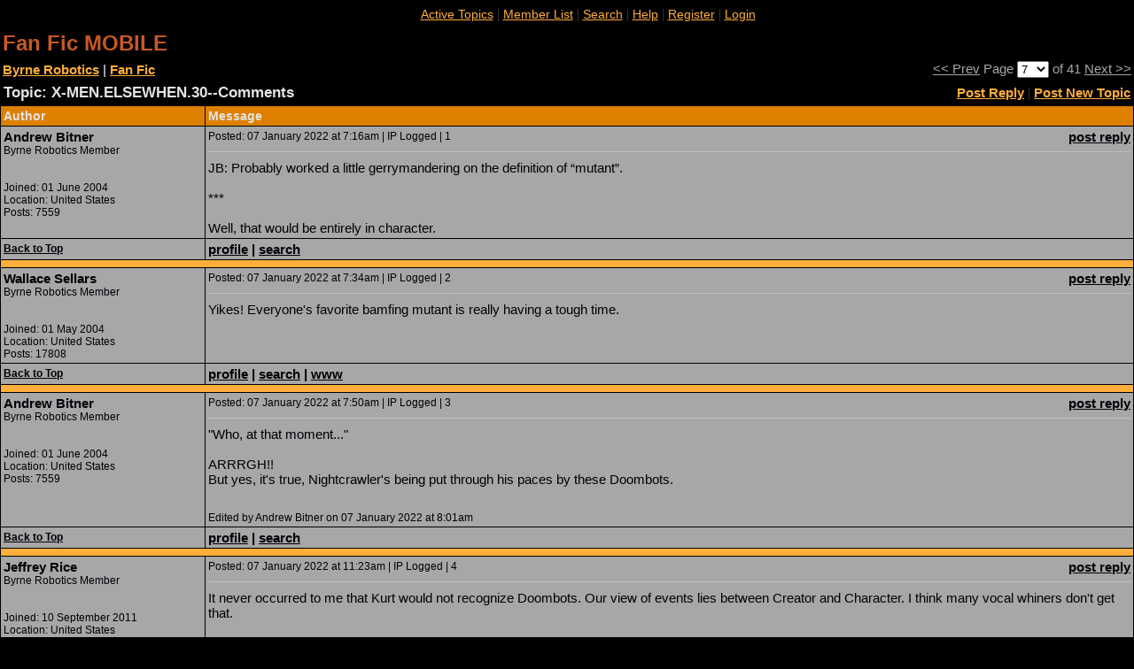

--- FILE ---
content_type: text/html
request_url: https://m.byrnerobotics.com/forum/forum_posts.asp?TID=57917&PN=1&TPN=7
body_size: 39471
content:
<html>
<head>
<title>Byrne Robotics: X-MEN.ELSEWHEN.30--Comments</title>
<meta name="copyright" content="Copyright (C) 2001-2004 Bruce Corkhill" />

<!-- Web Wiz Forums ver. 7.7a is written and produced by Bruce Corkhill �2001-2004
     	If you want your own FREE Forum then goto http://www.webwizforums.com -->

<script language="JavaScript">
function CheckForm() {
	var errorMsg = '';
	//For Gecko Madis API (RTE)
	if (document.frmAddMessage.message.value.indexOf('<br>') > -1 && document.frmAddMessage.message.value.length == 8) document.frmAddMessage.message.value = '';


	//Check for message
	if (document.frmAddMessage.message.value==''){
		errorMsg += '\n\tMessage \t\t- Enter a Message to post';
	}

	//If there is aproblem with the form then display an error
	if (errorMsg != ''){
		msg = '_______________________________________________________________\n\n';
		msg += 'The form has not been submitted because there are problem(s) with the form.\n';
		msg += 'Please correct the problem(s) and re-submit the form.\n';
		msg += '_______________________________________________________________\n\n';
		msg += 'The following field(s) need to be corrected: -\n';

		errorMsg += alert(msg + errorMsg + '\n\n');
		return false;
	}

	//Reset the submition action
	document.frmAddMessage.action = 'post_message.asp?PN=1'
	document.frmAddMessage.target = '_self';
	document.frmAddMessage.Submit.disabled=true;
	return true;
}
</script>
    <script type="text/javascript"
     src="http://ajax.googleapis.com/ajax/libs/jquery/1.4.2/jquery.min.js"></script>
    <script type="text/javascript">
        $(document).ready(function() {
            $(".inviso").click(function() {
                $(this).toggleClass("invisoReveal");
                $(this).toggleClass("inviso");
            });
        });
    </script>
    <style type="text/css">
        .inviso { background-color: #ACACAC; color: #ACACAC; font-size: 11px; font-weight: bold; }
        .invisoReveal { background-color: #ACACAC; color: Black; font-size: 11px; font-weight: bold;}    
        .demoTable { border-collapse: collapse; }
        .demoTable td { border-style: solid; border-width: 1px; border-color: Gray; }
    </style>

<script>
function checkOnSubmit(){

	if (document.frmAddMessage.message.value!="") {
		var agree=confirm("You have not yet posted the message you were typing. Are you sure you want to leave?");
		if (agree) {
		    
		   	return true ;
		} else {
		    return false ;
		}
	}

}

function myFunction()
{
var x;
var r=confirm("Are you sure you want to LOGOUT? Press OK to continue.");
if (r==true)
  {
  x="You pressed OK!";
  window.location = "log_off_user.asp"
  }
else
  {
  x="You pressed Cancel!";
  }
document.getElementById("demo").innerHTML=x;
}

</script>
<script language="javascript" src="includes/default_javascript.js" type="text/javascript"></script>

<link href="../forum/includes/default_style_JF_NEW.css" rel="stylesheet" type="text/css" />

<link rel="shortcut icon" href="favicon.ico" ></head><body leftmargin="0" topmargin="0" marginwidth="0" marginheight="0" bgcolor="#000000" text="#3C3C3C"><table width="100%" border="0" cellspacing="0" cellpadding="7" align="center">
 <tr> 
  <td class="text">
   
  </td>
  <td align="center" height="2"><table width="100%" border="0" cellspacing="0" cellpadding="0">
    <tr>
     <td align="center">&nbsp;<a href="../forum/active_topics.asp?FID=" target="_self" class="navHEAD">Active Topics</a>&nbsp;|&nbsp;<a href="../forum/members.asp" target="_self" class="navHEAD">Member List</a>&nbsp;|&nbsp;<a href="../forum/search_form.asp?FID=6" target="_self" class="navHEAD">Search</a>&nbsp;|&nbsp;<a href="../forum/help.asp" target="_self" class="navHEAD">Help</a>&nbsp;|&nbsp;<a href="registration_rules.asp?FID=6" target="_self" class="navHEAD">Register</a>&nbsp;|&nbsp;<a href="login_user.asp?FID=6" target="_self" class="navHEAD">Login</a></td>
    </tr>
   </table>
  </td>
 </tr>
</table>
<a name="top"></a>
<table width="100%" border="0" cellspacing="0" cellpadding="3" align="center"><tr>
  <td align="left" class="headingCol">Fan Fic MOBILE</td>
</tr>
 <tr>
  <td align="left" width="95%" class="bold"><a href="/home.asp" target="_self" class="boldLink">Byrne Robotics</a> | <a href="forum_topics.asp?FID=6&PN=1" target="_self" class="boldLink">Fan Fic</a>
</td>
  <td align="right" width="5%">
		<td colspan="3" align="right" class="textgr" nowrap="nowrap"><a href="forum_posts.asp?TID=57917&PN=1&TPN=6" class='linkcol'>&lt;&lt&nbsp;Prev</a>&nbsp;Page 
		 <select onChange="ForumJump(this)" name="SelectTopicPage">
		  <option value="forum_posts.asp?TID=57917&PN=1&TPN=1">1</option>
		  <option value="forum_posts.asp?TID=57917&PN=1&TPN=2">2</option>
		  <option value="forum_posts.asp?TID=57917&PN=1&TPN=3">3</option>
		  <option value="forum_posts.asp?TID=57917&PN=1&TPN=4">4</option>
		  <option value="forum_posts.asp?TID=57917&PN=1&TPN=5">5</option>
		  <option value="forum_posts.asp?TID=57917&PN=1&TPN=6">6</option>
		  <option value="forum_posts.asp?TID=57917&PN=1&TPN=7" selected>7</option>
		  <option value="forum_posts.asp?TID=57917&PN=1&TPN=8">8</option>
		  <option value="forum_posts.asp?TID=57917&PN=1&TPN=9">9</option>
		  <option value="forum_posts.asp?TID=57917&PN=1&TPN=10">10</option>
		  <option value="forum_posts.asp?TID=57917&PN=1&TPN=11">11</option>
		  <option value="forum_posts.asp?TID=57917&PN=1&TPN=12">12</option>
		  <option value="forum_posts.asp?TID=57917&PN=1&TPN=13">13</option>
		  <option value="forum_posts.asp?TID=57917&PN=1&TPN=14">14</option>
		  <option value="forum_posts.asp?TID=57917&PN=1&TPN=15">15</option>
		  <option value="forum_posts.asp?TID=57917&PN=1&TPN=16">16</option>
		  <option value="forum_posts.asp?TID=57917&PN=1&TPN=17">17</option>
		  <option value="forum_posts.asp?TID=57917&PN=1&TPN=18">18</option>
		  <option value="forum_posts.asp?TID=57917&PN=1&TPN=19">19</option>
		  <option value="forum_posts.asp?TID=57917&PN=1&TPN=20">20</option>
		  <option value="forum_posts.asp?TID=57917&PN=1&TPN=21">21</option>
		  <option value="forum_posts.asp?TID=57917&PN=1&TPN=22">22</option>
		  <option value="forum_posts.asp?TID=57917&PN=1&TPN=23">23</option>
		  <option value="forum_posts.asp?TID=57917&PN=1&TPN=24">24</option>
		  <option value="forum_posts.asp?TID=57917&PN=1&TPN=25">25</option>
		  <option value="forum_posts.asp?TID=57917&PN=1&TPN=26">26</option>
		  <option value="forum_posts.asp?TID=57917&PN=1&TPN=27">27</option>
		  <option value="forum_posts.asp?TID=57917&PN=1&TPN=28">28</option>
		  <option value="forum_posts.asp?TID=57917&PN=1&TPN=29">29</option>
		  <option value="forum_posts.asp?TID=57917&PN=1&TPN=30">30</option>
		  <option value="forum_posts.asp?TID=57917&PN=1&TPN=31">31</option>
		  <option value="forum_posts.asp?TID=57917&PN=1&TPN=32">32</option>
		  <option value="forum_posts.asp?TID=57917&PN=1&TPN=33">33</option>
		  <option value="forum_posts.asp?TID=57917&PN=1&TPN=34">34</option>
		  <option value="forum_posts.asp?TID=57917&PN=1&TPN=35">35</option>
		  <option value="forum_posts.asp?TID=57917&PN=1&TPN=36">36</option>
		  <option value="forum_posts.asp?TID=57917&PN=1&TPN=37">37</option>
		  <option value="forum_posts.asp?TID=57917&PN=1&TPN=38">38</option>
		  <option value="forum_posts.asp?TID=57917&PN=1&TPN=39">39</option>
		  <option value="forum_posts.asp?TID=57917&PN=1&TPN=40">40</option>
		  <option value="forum_posts.asp?TID=57917&PN=1&TPN=41">41</option>
		</select> of 41&nbsp;<a href="forum_posts.asp?TID=57917&PN=1&TPN=8" class='linkcol'>Next&nbsp;&gt;&gt;</a></td>
</td>
 </tr>
</table>
      <table width="100%" border="0" cellspacing="0" cellpadding="4" align="center">
        <tr>
         <td width="70%"><span class="lgText">Topic: X-MEN.ELSEWHEN.30--Comments</span>
	</td>
<td align="right"><a href="edit_post.asp?M=R&FID=6"  target="_self" class="boldlink">Post Reply</a> | <a href="post_message_form.asp?FID=6"  target="_self" class="boldlink">Post New Topic</a>
	</td>
        </tr>
      </table><table width="100%" border="0" cellspacing="0" cellpadding="0" bgcolor="#000000" align="center">
 <tr>
  <td>
  <table width="100%" border="0" cellpadding="0" cellspacing="0" bgcolor="#000000">
    <tr>
     <td bgcolor="#000000">
      <table width="100%" border="0" cellspacing="1" cellpadding="3">
       <tr>
        <td bgcolor="#DD8000" width="140" class="tHeading" background="" nowrap="nowrap">Author</td>
        <td bgcolor="#DD8000" width="82%" class="tHeading" background="" nowrap="nowrap"><table width="100%" border="0" cellspacing="0" cellpadding="0">
          <tr>
           <td width="20%" class="tHeading">Message</td>
           <td width="80%" align="right" nowrap="nowrap"></td>
          </tr>
         </table></td>
         </tr>
      <tr>
        <td valign="top" background="" bgcolor="#A7A7A7" class="smText">
         <a name="1795613"></a>
         <span class="boldcol">Andrew Bitner</span><br />Byrne Robotics Member<br />
 <br /><br />Joined: 01&nbsp;June&nbsp;2004<br />Location: United States<br />Posts: 7559
         </td>
        <td valign="top" background="" bgcolor="#A7A7A7" class="text">
         <table width="100%" border="0" cellspacing="0" cellpadding="0">
          <tr>
           <td width="80%" class="smText">Posted: 07&nbsp;January&nbsp;2022 at 7:16am | IP Logged | 1
		    </td>
                    <td width="20%" align="right" nowrap="nowrap">
            		 <a href="forum_posts.asp?TID=57917&PN=1&TPN=41#reply" target="_self"><b>post reply</b></a>
          </td>
          </tr>
          <tr>
           <td colspan="2"><hr /></td>
          </tr>
         </table>
<!-- Message body -->
JB: Probably worked a little gerrymandering on the definition of �mutant�.<div><br></div><div>***</div><div><br></div><div>Well, that would be entirely in character.&nbsp;</div>
<!-- Message body ''"" -->
        </td>
       </tr>
       <tr>
        <td bgcolor="#A7A7A7" background=""><a href="#top" target="_self" class="npLinklite">Back to Top</a></td>
        <td bgcolor="#A7A7A7" background="" class="boldcol"><a href="JavaScript:openWin('pop_up_profile.asp?PF=728&FID=6','profile','toolbar=0,location=0,status=0,menubar=0,scrollbars=1,resizable=1,width=590,height=425')"><b>profile</b></a> 
         | <a href="search_form.asp?KW=Andrew+Bitner&SI=AR&FM=6&FID=6&TID=57917&PN=1&TPN=7"><b>search</b></a> 
 
        </td>
       </tr>
       </tr>
       <tr>
        <td colspan="2" align="center" background="" bgcolor="#FFAE3B"><span style="font-size: 2px;">&nbsp;</span></td>
      <tr>
        <td valign="top" background="" bgcolor="#A7A7A7" class="smText">
         <a name="1795616"></a>
         <span class="boldcol">Wallace Sellars</span><br />Byrne Robotics Member<br />
 <br /><br />Joined: 01&nbsp;May&nbsp;2004<br />Location: United States<br />Posts: 17808
         </td>
        <td valign="top" background="" bgcolor="#A7A7A7" class="text">
         <table width="100%" border="0" cellspacing="0" cellpadding="0">
          <tr>
           <td width="80%" class="smText">Posted: 07&nbsp;January&nbsp;2022 at 7:34am | IP Logged | 2
		    </td>
                    <td width="20%" align="right" nowrap="nowrap">
            		 <a href="forum_posts.asp?TID=57917&PN=1&TPN=41#reply" target="_self"><b>post reply</b></a>
          </td>
          </tr>
          <tr>
           <td colspan="2"><hr /></td>
          </tr>
         </table>
<!-- Message body -->
Yikes! Everyone's favorite bamfing mutant is really having a tough time.<br>
<!-- Message body ''"" -->
        </td>
       </tr>
       <tr>
        <td bgcolor="#A7A7A7" background=""><a href="#top" target="_self" class="npLinklite">Back to Top</a></td>
        <td bgcolor="#A7A7A7" background="" class="boldcol"><a href="JavaScript:openWin('pop_up_profile.asp?PF=512&FID=6','profile','toolbar=0,location=0,status=0,menubar=0,scrollbars=1,resizable=1,width=590,height=425')"><b>profile</b></a> 
         | <a href="search_form.asp?KW=Wallace+Sellars&SI=AR&FM=6&FID=6&TID=57917&PN=1&TPN=7"><b>search</b></a> 
         | <a href="http://www.incredibleink.com/" target="_blank"><b>www</b></a> 
 
        </td>
       </tr>
       </tr>
       <tr>
        <td colspan="2" align="center" background="" bgcolor="#FFAE3B"><span style="font-size: 2px;">&nbsp;</span></td>
      <tr>
        <td valign="top" background="" bgcolor="#A7A7A7" class="smText">
         <a name="1795620"></a>
         <span class="boldcol">Andrew Bitner</span><br />Byrne Robotics Member<br />
 <br /><br />Joined: 01&nbsp;June&nbsp;2004<br />Location: United States<br />Posts: 7559
         </td>
        <td valign="top" background="" bgcolor="#A7A7A7" class="text">
         <table width="100%" border="0" cellspacing="0" cellpadding="0">
          <tr>
           <td width="80%" class="smText">Posted: 07&nbsp;January&nbsp;2022 at 7:50am | IP Logged | 3
		    </td>
                    <td width="20%" align="right" nowrap="nowrap">
            		 <a href="forum_posts.asp?TID=57917&PN=1&TPN=41#reply" target="_self"><b>post reply</b></a>
          </td>
          </tr>
          <tr>
           <td colspan="2"><hr /></td>
          </tr>
         </table>
<!-- Message body -->
"Who, at that moment..."<div><br></div><div>ARRRGH!!</div><div>But yes, it's true, Nightcrawler's being put through his paces by these Doombots.</div><span class="smText"><br /><br />Edited by Andrew Bitner on 07&nbsp;January&nbsp;2022 at 8:01am</span>
<!-- Message body ''"" -->
        </td>
       </tr>
       <tr>
        <td bgcolor="#A7A7A7" background=""><a href="#top" target="_self" class="npLinklite">Back to Top</a></td>
        <td bgcolor="#A7A7A7" background="" class="boldcol"><a href="JavaScript:openWin('pop_up_profile.asp?PF=728&FID=6','profile','toolbar=0,location=0,status=0,menubar=0,scrollbars=1,resizable=1,width=590,height=425')"><b>profile</b></a> 
         | <a href="search_form.asp?KW=Andrew+Bitner&SI=AR&FM=6&FID=6&TID=57917&PN=1&TPN=7"><b>search</b></a> 
 
        </td>
       </tr>
       </tr>
       <tr>
        <td colspan="2" align="center" background="" bgcolor="#FFAE3B"><span style="font-size: 2px;">&nbsp;</span></td>
      <tr>
        <td valign="top" background="" bgcolor="#A7A7A7" class="smText">
         <a name="1795660"></a>
         <span class="boldcol">Jeffrey Rice</span><br />Byrne Robotics Member<br />
 <br /><br />Joined: 10&nbsp;September&nbsp;2011<br />Location: United States<br />Posts: 1161
         </td>
        <td valign="top" background="" bgcolor="#A7A7A7" class="text">
         <table width="100%" border="0" cellspacing="0" cellpadding="0">
          <tr>
           <td width="80%" class="smText">Posted: 07&nbsp;January&nbsp;2022 at 11:23am | IP Logged | 4
		    </td>
                    <td width="20%" align="right" nowrap="nowrap">
            		 <a href="forum_posts.asp?TID=57917&PN=1&TPN=41#reply" target="_self"><b>post reply</b></a>
          </td>
          </tr>
          <tr>
           <td colspan="2"><hr /></td>
          </tr>
         </table>
<!-- Message body -->
It never occurred to me that Kurt would not recognize Doombots. Our view of events lies between Creator and Character. I think many vocal whiners don't get that.
<!-- Message body ''"" -->
        </td>
       </tr>
       <tr>
        <td bgcolor="#A7A7A7" background=""><a href="#top" target="_self" class="npLinklite">Back to Top</a></td>
        <td bgcolor="#A7A7A7" background="" class="boldcol"><a href="JavaScript:openWin('pop_up_profile.asp?PF=8135&FID=6','profile','toolbar=0,location=0,status=0,menubar=0,scrollbars=1,resizable=1,width=590,height=425')"><b>profile</b></a> 
         | <a href="search_form.asp?KW=Jeffrey+Rice&SI=AR&FM=6&FID=6&TID=57917&PN=1&TPN=7"><b>search</b></a> 
 
        </td>
       </tr>
       </tr>
       <tr>
        <td colspan="2" align="center" background="" bgcolor="#FFAE3B"><span style="font-size: 2px;">&nbsp;</span></td>
      <tr>
        <td valign="top" background="" bgcolor="#A7A7A7" class="smText">
         <a name="1795665"></a>
         <span class="boldcolBIG">John Byrne</span><br />
 
<br />Grumpy Old Guy<br /><br />Joined: 11&nbsp;May&nbsp;2005<br />Posts: 135563
         </td>
        <td valign="top" background="" bgcolor="#A7A7A7" class="text">
         <table width="100%" border="0" cellspacing="0" cellpadding="0">
          <tr>
           <td width="80%" class="smText">Posted: 07&nbsp;January&nbsp;2022 at 12:03pm | IP Logged | 5
		    </td>
                    <td width="20%" align="right" nowrap="nowrap">
            		 <a href="forum_posts.asp?TID=57917&PN=1&TPN=41#reply" target="_self"><b>post reply</b></a>
          </td>
          </tr>
          <tr>
           <td colspan="2"><hr /></td>
          </tr>
         </table>
<!-- Message body -->
A kind of poison seeped into comics over the decades. It probably started with everyone IN THE STORIES knowing Superman has a secret identity. 
<!-- Message body ''"" -->
        </td>
       </tr>
       <tr>
        <td bgcolor="#A7A7A7" background=""><a href="#top" target="_self" class="npLinklite">Back to Top</a></td>
        <td bgcolor="#A7A7A7" background="" class="boldcol"><a href="JavaScript:openWin('pop_up_profile.asp?PF=1840&FID=6','profile','toolbar=0,location=0,status=0,menubar=0,scrollbars=1,resizable=1,width=590,height=425')"><b>profile</b></a> 
         | <a href="search_form.asp?KW=John+Byrne&SI=AR&FM=6&FID=6&TID=57917&PN=1&TPN=7"><b>search</b></a> 
 
        </td>
       </tr>
       </tr>
       <tr>
        <td colspan="2" align="center" background="" bgcolor="#FFAE3B"><span style="font-size: 2px;">&nbsp;</span></td>
      <tr>
        <td valign="top" background="" bgcolor="#A7A7A7" class="smText">
         <a name="1795686"></a>
         <span class="boldcol">Jim Petersman</span><br />Byrne Robotics Member<br />
 <br /><br />Joined: 26&nbsp;June&nbsp;2012<br />Location: United States<br />Posts: 682
         </td>
        <td valign="top" background="" bgcolor="#A7A7A7" class="text">
         <table width="100%" border="0" cellspacing="0" cellpadding="0">
          <tr>
           <td width="80%" class="smText">Posted: 07&nbsp;January&nbsp;2022 at 4:50pm | IP Logged | 6
		    </td>
                    <td width="20%" align="right" nowrap="nowrap">
            		 <a href="forum_posts.asp?TID=57917&PN=1&TPN=41#reply" target="_self"><b>post reply</b></a>
          </td>
          </tr>
          <tr>
           <td colspan="2"><hr /></td>
          </tr>
         </table>
<!-- Message body -->
Q4JB: You continue to publish these in the monthly comic format. There's no reason why you shouldn't, of course. But I'm curious if there is any specific reason why you continue to publish as separate issues?
<!-- Message body ''"" -->
        </td>
       </tr>
       <tr>
        <td bgcolor="#A7A7A7" background=""><a href="#top" target="_self" class="npLinklite">Back to Top</a></td>
        <td bgcolor="#A7A7A7" background="" class="boldcol"><a href="JavaScript:openWin('pop_up_profile.asp?PF=8392&FID=6','profile','toolbar=0,location=0,status=0,menubar=0,scrollbars=1,resizable=1,width=590,height=425')"><b>profile</b></a> 
         | <a href="search_form.asp?KW=Jim+Petersman&SI=AR&FM=6&FID=6&TID=57917&PN=1&TPN=7"><b>search</b></a> 
 
        </td>
       </tr>
       </tr>
       <tr>
        <td colspan="2" align="center" background="" bgcolor="#FFAE3B"><span style="font-size: 2px;">&nbsp;</span></td>
      <tr>
        <td valign="top" background="" bgcolor="#A7A7A7" class="smText">
         <a name="1795690"></a>
         <span class="boldcolBIG">John Byrne</span><br />
 
<br />Grumpy Old Guy<br /><br />Joined: 11&nbsp;May&nbsp;2005<br />Posts: 135563
         </td>
        <td valign="top" background="" bgcolor="#A7A7A7" class="text">
         <table width="100%" border="0" cellspacing="0" cellpadding="0">
          <tr>
           <td width="80%" class="smText">Posted: 07&nbsp;January&nbsp;2022 at 7:17pm | IP Logged | 7
		    </td>
                    <td width="20%" align="right" nowrap="nowrap">
            		 <a href="forum_posts.asp?TID=57917&PN=1&TPN=41#reply" target="_self"><b>post reply</b></a>
          </td>
          </tr>
          <tr>
           <td colspan="2"><hr /></td>
          </tr>
         </table>
<!-- Message body -->
Mostly so I can break it up and buy time between �issues�.
<!-- Message body ''"" -->
        </td>
       </tr>
       <tr>
        <td bgcolor="#A7A7A7" background=""><a href="#top" target="_self" class="npLinklite">Back to Top</a></td>
        <td bgcolor="#A7A7A7" background="" class="boldcol"><a href="JavaScript:openWin('pop_up_profile.asp?PF=1840&FID=6','profile','toolbar=0,location=0,status=0,menubar=0,scrollbars=1,resizable=1,width=590,height=425')"><b>profile</b></a> 
         | <a href="search_form.asp?KW=John+Byrne&SI=AR&FM=6&FID=6&TID=57917&PN=1&TPN=7"><b>search</b></a> 
 
        </td>
       </tr>
       </tr>
       <tr>
        <td colspan="2" align="center" background="" bgcolor="#FFAE3B"><span style="font-size: 2px;">&nbsp;</span></td>
      <tr>
        <td valign="top" background="" bgcolor="#A7A7A7" class="smText">
         <a name="1795695"></a>
         <span class="boldcol">Rebecca Jansen</span><br />Byrne Robotics Member<br />
 <br /><br />Joined: 12&nbsp;February&nbsp;2018<br />Location: Canada<br />Posts: 4560
         </td>
        <td valign="top" background="" bgcolor="#A7A7A7" class="text">
         <table width="100%" border="0" cellspacing="0" cellpadding="0">
          <tr>
           <td width="80%" class="smText">Posted: 07&nbsp;January&nbsp;2022 at 10:58pm | IP Logged | 8
		    </td>
                    <td width="20%" align="right" nowrap="nowrap">
            		 <a href="forum_posts.asp?TID=57917&PN=1&TPN=41#reply" target="_self"><b>post reply</b></a>
          </td>
          </tr>
          <tr>
           <td colspan="2"><hr /></td>
          </tr>
         </table>
<!-- Message body -->
This is taking something I didn't buy (in the later published comics that is), the original Jean Grey combining with the separate Phoenix that had taken her place, and makes me buy it and want more. <em>Never say never</em> (with a nod to Sean Connery).<br><br><br><table width="95%" border="0" align="center" cellpadding="0" cellspacing="0">
<tr><td background= "quote_BG.jpg" class="quotedby">&nbsp;QUOTE:   <br />
   <table width="100%" border="0" cellpadding="1" cellspacing="0" bgcolor="#6F6F6F">
    <tr>
    <td><table width="100%" border="0" cellpadding="2" cellspacing="0" bgcolor="#B0B0B0">
      <tr>
       <td class="text">everyone IN THE STORIES knowing</td>
      </tr>
     </table></td>
   </tr>
  </table></td>
</tr>
</table><br>Flashing back to a panel by Rich Howell of Patsy Walker reading a Handbook To The Marvel Universe issue in What The--?! #7. :^D<span class="smText"><br /><br />Edited by Rebecca Jansen on 07&nbsp;January&nbsp;2022 at 11:01pm</span>
<!-- Message body ''"" -->
        </td>
       </tr>
       <tr>
        <td bgcolor="#A7A7A7" background=""><a href="#top" target="_self" class="npLinklite">Back to Top</a></td>
        <td bgcolor="#A7A7A7" background="" class="boldcol"><a href="JavaScript:openWin('pop_up_profile.asp?PF=9555&FID=6','profile','toolbar=0,location=0,status=0,menubar=0,scrollbars=1,resizable=1,width=590,height=425')"><b>profile</b></a> 
         | <a href="search_form.asp?KW=Rebecca+Jansen&SI=AR&FM=6&FID=6&TID=57917&PN=1&TPN=7"><b>search</b></a> 
         | <a href="https://www.jigsawplanet.com/beccabear67" target="_blank"><b>www</b></a> 
 
        </td>
       </tr>
       </tr>
       <tr>
        <td colspan="2" align="center" background="" bgcolor="#FFAE3B"><span style="font-size: 2px;">&nbsp;</span></td>
      <tr>
        <td valign="top" background="" bgcolor="#A7A7A7" class="smText">
         <a name="1795729"></a>
         <span class="boldcol">John Northey</span><br />Byrne Robotics Member<br />
 <br /><br />Joined: 09&nbsp;June&nbsp;2020<br />Location: Canada<br />Posts: 199
         </td>
        <td valign="top" background="" bgcolor="#A7A7A7" class="text">
         <table width="100%" border="0" cellspacing="0" cellpadding="0">
          <tr>
           <td width="80%" class="smText">Posted: 08&nbsp;January&nbsp;2022 at 1:57pm | IP Logged | 9
		    </td>
                    <td width="20%" align="right" nowrap="nowrap">
            		 <a href="forum_posts.asp?TID=57917&PN=1&TPN=41#reply" target="_self"><b>post reply</b></a>
          </td>
          </tr>
          <tr>
           <td colspan="2"><hr /></td>
          </tr>
         </table>
<!-- Message body -->
I figure the Superman having a secret identity thing could be via some newspaper columnist writing that she thinks Superman spends time as someone else so he can see how 'the other side' lives.&nbsp; After all, he has to sleep sometime doesn't he?&nbsp; I could see a whole conspiracy group showing up trying to figure out what superheroes do when they aren't running around in their spandex.&nbsp; Ugh.&nbsp; Another reason to just 'shut up and enjoy the stories' as that is an ugly rabbit hole which I figure some writer will just have to go down if they haven't already.<div><br></div><div>I like that Kurt doesn't instantly know those are Doombots because, why would he?&nbsp; In this reality he has never met Doom I think thus would have no reason to know.&nbsp; The idea that every superhero knows every supervillain and how they operate is insane - imagine how hard that would be to keep up with (heck it is hard enough as readers).&nbsp; I figure a few would try to keep up with it all (the Batman types who need to know this stuff to survive as a human in a super-human world) or would have a team keeping information and passing it along to them as needed.&nbsp; But Kurt is 'just' a mutant who is part of a school, not an active super-hero fighting crime on the streets.&nbsp;&nbsp;</div>
<!-- Message body ''"" -->
        </td>
       </tr>
       <tr>
        <td bgcolor="#A7A7A7" background=""><a href="#top" target="_self" class="npLinklite">Back to Top</a></td>
        <td bgcolor="#A7A7A7" background="" class="boldcol"><a href="JavaScript:openWin('pop_up_profile.asp?PF=9917&FID=6','profile','toolbar=0,location=0,status=0,menubar=0,scrollbars=1,resizable=1,width=590,height=425')"><b>profile</b></a> 
         | <a href="search_form.asp?KW=John+Northey&SI=AR&FM=6&FID=6&TID=57917&PN=1&TPN=7"><b>search</b></a> 
         | <a href="http://votenorthey.com" target="_blank"><b>www</b></a> 
 
        </td>
       </tr>
       </tr>
       <tr>
        <td colspan="2" align="center" background="" bgcolor="#FFAE3B"><span style="font-size: 2px;">&nbsp;</span></td>
      <tr>
        <td valign="top" background="" bgcolor="#A7A7A7" class="smText">
         <a name="1795737"></a>
         <span class="boldcol">Jean Sterling Ajouissance</span><br />Byrne Robotics Member<br />
 <br /><br />Joined: 04&nbsp;March&nbsp;2021<br />Location: United States<br />Posts: 108
         </td>
        <td valign="top" background="" bgcolor="#A7A7A7" class="text">
         <table width="100%" border="0" cellspacing="0" cellpadding="0">
          <tr>
           <td width="80%" class="smText">Posted: 08&nbsp;January&nbsp;2022 at 5:12pm | IP Logged | 10
		    </td>
                    <td width="20%" align="right" nowrap="nowrap">
            		 <a href="forum_posts.asp?TID=57917&PN=1&TPN=41#reply" target="_self"><b>post reply</b></a>
          </td>
          </tr>
          <tr>
           <td colspan="2"><hr /></td>
          </tr>
         </table>
<!-- Message body -->
<i>Somehow </i>he has to find a way to contact the team?<div>Kurt --- rule #1: never leave home without your cellphone.</div><div><br></div><div>Bat-signal and FF signal flare notwithstanding,</div><div>with as much trouble as the X-Men land in, they should have Forge whip 'em up some kind of Star Trekkian communication devices.</div><div><br></div><div>I know, I know.&nbsp;</div><div>Forge = character outside of continuity.</div><div><br></div><div><br></div>
<!-- Message body ''"" -->
        </td>
       </tr>
       <tr>
        <td bgcolor="#A7A7A7" background=""><a href="#top" target="_self" class="npLinklite">Back to Top</a></td>
        <td bgcolor="#A7A7A7" background="" class="boldcol"><a href="JavaScript:openWin('pop_up_profile.asp?PF=10083&FID=6','profile','toolbar=0,location=0,status=0,menubar=0,scrollbars=1,resizable=1,width=590,height=425')"><b>profile</b></a> 
         | <a href="search_form.asp?KW=Jean+Sterling+Ajouissance&SI=AR&FM=6&FID=6&TID=57917&PN=1&TPN=7"><b>search</b></a> 
 
        </td>
       </tr>
       </tr>
       <tr>
        <td colspan="2" align="center" background="" bgcolor="#FFAE3B"><span style="font-size: 2px;">&nbsp;</span></td>
      <tr>
        <td valign="top" background="" bgcolor="#A7A7A7" class="smText">
         <a name="1795738"></a>
         <span class="boldcol">Jean Sterling Ajouissance</span><br />Byrne Robotics Member<br />
 <br /><br />Joined: 04&nbsp;March&nbsp;2021<br />Location: United States<br />Posts: 108
         </td>
        <td valign="top" background="" bgcolor="#A7A7A7" class="text">
         <table width="100%" border="0" cellspacing="0" cellpadding="0">
          <tr>
           <td width="80%" class="smText">Posted: 08&nbsp;January&nbsp;2022 at 5:16pm | IP Logged | 11
		    </td>
                    <td width="20%" align="right" nowrap="nowrap">
            		 <a href="forum_posts.asp?TID=57917&PN=1&TPN=41#reply" target="_self"><b>post reply</b></a>
          </td>
          </tr>
          <tr>
           <td colspan="2"><hr /></td>
          </tr>
         </table>
<!-- Message body -->
Best Byrne style Nightcrawler headshot in 'print.'<div>Not starting a flame war, but Byrne Nightcrawler &gt; Cockrum Nightcrawler any day of the week, and Dave was the man.</div>
<!-- Message body ''"" -->
        </td>
       </tr>
       <tr>
        <td bgcolor="#A7A7A7" background=""><a href="#top" target="_self" class="npLinklite">Back to Top</a></td>
        <td bgcolor="#A7A7A7" background="" class="boldcol"><a href="JavaScript:openWin('pop_up_profile.asp?PF=10083&FID=6','profile','toolbar=0,location=0,status=0,menubar=0,scrollbars=1,resizable=1,width=590,height=425')"><b>profile</b></a> 
         | <a href="search_form.asp?KW=Jean+Sterling+Ajouissance&SI=AR&FM=6&FID=6&TID=57917&PN=1&TPN=7"><b>search</b></a> 
 
        </td>
       </tr>
       </tr>
       <tr>
        <td colspan="2" align="center" background="" bgcolor="#FFAE3B"><span style="font-size: 2px;">&nbsp;</span></td>
      <tr>
        <td valign="top" background="" bgcolor="#A7A7A7" class="smText">
         <a name="1795742"></a>
         <span class="boldcol">Rod Collins</span><br />Byrne Robotics Member<br />
 <br /><br />Joined: 16&nbsp;April&nbsp;2004<br />Location: Australia<br />Posts: 938
         </td>
        <td valign="top" background="" bgcolor="#A7A7A7" class="text">
         <table width="100%" border="0" cellspacing="0" cellpadding="0">
          <tr>
           <td width="80%" class="smText">Posted: 08&nbsp;January&nbsp;2022 at 7:12pm | IP Logged | 12
		    </td>
                    <td width="20%" align="right" nowrap="nowrap">
            		 <a href="forum_posts.asp?TID=57917&PN=1&TPN=41#reply" target="_self"><b>post reply</b></a>
          </td>
          </tr>
          <tr>
           <td colspan="2"><hr /></td>
          </tr>
         </table>
<!-- Message body -->
<b>JB wrote: </b>"A kind of poison seeped into comics over the decades. It probably started with everyone IN THE STORIES knowing Superman has a secret identity."<br><br>******<br><br>I think you did a good job of railing against that in your second issue of Superman, where Lex Luthor cannot accept that someone as powerful as Superman would have a day job as a lowly newspaper reporter.<br><br>
<!-- Message body ''"" -->
        </td>
       </tr>
       <tr>
        <td bgcolor="#A7A7A7" background=""><a href="#top" target="_self" class="npLinklite">Back to Top</a></td>
        <td bgcolor="#A7A7A7" background="" class="boldcol"><a href="JavaScript:openWin('pop_up_profile.asp?PF=295&FID=6','profile','toolbar=0,location=0,status=0,menubar=0,scrollbars=1,resizable=1,width=590,height=425')"><b>profile</b></a> 
         | <a href="search_form.asp?KW=Rod+Collins&SI=AR&FM=6&FID=6&TID=57917&PN=1&TPN=7"><b>search</b></a> 
 
        </td>
       </tr>
       </tr>
       <tr>
        <td colspan="2" align="center" background="" bgcolor="#FFAE3B"><span style="font-size: 2px;">&nbsp;</span></td>     </tr>
    </table></td>
   </tr>
  </table>
 </td></tr>
</table>
<br />
<div align="center"><a name="reply"></a>
	  <table width="100%" border="0" cellspacing="0" cellpadding="3">
            <tr><form>
		<td colspan="3" align="right" class="textgr" nowrap="nowrap"><a href="forum_posts.asp?TID=57917&PN=1&TPN=6" class='linkcol'>&lt;&lt&nbsp;Prev</a>&nbsp;Page 
		 <select onChange="ForumJump(this)" name="SelectTopicPage">
		  <option value="forum_posts.asp?TID=57917&PN=1&TPN=1">1</option>
		  <option value="forum_posts.asp?TID=57917&PN=1&TPN=2">2</option>
		  <option value="forum_posts.asp?TID=57917&PN=1&TPN=3">3</option>
		  <option value="forum_posts.asp?TID=57917&PN=1&TPN=4">4</option>
		  <option value="forum_posts.asp?TID=57917&PN=1&TPN=5">5</option>
		  <option value="forum_posts.asp?TID=57917&PN=1&TPN=6">6</option>
		  <option value="forum_posts.asp?TID=57917&PN=1&TPN=7" selected>7</option>
		  <option value="forum_posts.asp?TID=57917&PN=1&TPN=8">8</option>
		  <option value="forum_posts.asp?TID=57917&PN=1&TPN=9">9</option>
		  <option value="forum_posts.asp?TID=57917&PN=1&TPN=10">10</option>
		  <option value="forum_posts.asp?TID=57917&PN=1&TPN=11">11</option>
		  <option value="forum_posts.asp?TID=57917&PN=1&TPN=12">12</option>
		  <option value="forum_posts.asp?TID=57917&PN=1&TPN=13">13</option>
		  <option value="forum_posts.asp?TID=57917&PN=1&TPN=14">14</option>
		  <option value="forum_posts.asp?TID=57917&PN=1&TPN=15">15</option>
		  <option value="forum_posts.asp?TID=57917&PN=1&TPN=16">16</option>
		  <option value="forum_posts.asp?TID=57917&PN=1&TPN=17">17</option>
		  <option value="forum_posts.asp?TID=57917&PN=1&TPN=18">18</option>
		  <option value="forum_posts.asp?TID=57917&PN=1&TPN=19">19</option>
		  <option value="forum_posts.asp?TID=57917&PN=1&TPN=20">20</option>
		  <option value="forum_posts.asp?TID=57917&PN=1&TPN=21">21</option>
		  <option value="forum_posts.asp?TID=57917&PN=1&TPN=22">22</option>
		  <option value="forum_posts.asp?TID=57917&PN=1&TPN=23">23</option>
		  <option value="forum_posts.asp?TID=57917&PN=1&TPN=24">24</option>
		  <option value="forum_posts.asp?TID=57917&PN=1&TPN=25">25</option>
		  <option value="forum_posts.asp?TID=57917&PN=1&TPN=26">26</option>
		  <option value="forum_posts.asp?TID=57917&PN=1&TPN=27">27</option>
		  <option value="forum_posts.asp?TID=57917&PN=1&TPN=28">28</option>
		  <option value="forum_posts.asp?TID=57917&PN=1&TPN=29">29</option>
		  <option value="forum_posts.asp?TID=57917&PN=1&TPN=30">30</option>
		  <option value="forum_posts.asp?TID=57917&PN=1&TPN=31">31</option>
		  <option value="forum_posts.asp?TID=57917&PN=1&TPN=32">32</option>
		  <option value="forum_posts.asp?TID=57917&PN=1&TPN=33">33</option>
		  <option value="forum_posts.asp?TID=57917&PN=1&TPN=34">34</option>
		  <option value="forum_posts.asp?TID=57917&PN=1&TPN=35">35</option>
		  <option value="forum_posts.asp?TID=57917&PN=1&TPN=36">36</option>
		  <option value="forum_posts.asp?TID=57917&PN=1&TPN=37">37</option>
		  <option value="forum_posts.asp?TID=57917&PN=1&TPN=38">38</option>
		  <option value="forum_posts.asp?TID=57917&PN=1&TPN=39">39</option>
		  <option value="forum_posts.asp?TID=57917&PN=1&TPN=40">40</option>
		  <option value="forum_posts.asp?TID=57917&PN=1&TPN=41">41</option>
		</select> of 41&nbsp;<a href="forum_posts.asp?TID=57917&PN=1&TPN=8" class='linkcol'>Next&nbsp;&gt;&gt;</a></td></form></tr>
             <tr>
              <td>&nbsp;
             </td>
              <td align="right">
<a href="edit_post.asp?M=R&FID=6"  target="_self" class="boldlink">Post Reply</a> | <a href="post_message_form.asp?FID=6"  target="_self" class="boldlink">Post New Topic</a>   |	 </td>
        </tr>
       </table>
      </tr>
     </table><br /><form>
	<span class="textgr">Forum Jump</span>
	 <select onChange="ForumJump(this)" name="SelectJumpForum">
           <option value="" selected>-- Select Forum --</option>
		<option value="forum_topics.asp?FID=16">&nbsp;&nbsp;&nbsp;Commissioned Artwork</option>
		<option value="forum_topics.asp?FID=19">&nbsp;&nbsp;&nbsp;Chronology</option>
		<option value="forum_topics.asp?FID=3">&nbsp;&nbsp;&nbsp;The John Byrne Forum</option>
		<option value="forum_topics.asp?FID=6">&nbsp;&nbsp;&nbsp;Fan Fic</option><option value="http://www.byrnerobotics.com/FAQ/categories.asp">&nbsp;&nbsp;&nbsp;FAQ</option><option value="/forum/forum_topics.asp?FID=16">&nbsp;&nbsp;&nbsp;Galleries</option><option value="http://www.byrnerobotics.com/Checklist/categories.asp">&nbsp;&nbsp;&nbsp;Checklist</option>
	</select></form></td>
    </table></td>
   <td width="70%" align="right" class="smText" nowrap="nowrap"></td>
  </tr>
 </table>
  <br><table width="100%" border="0" cellspacing="0" cellpadding="7" align="center">
 <tr> 
  <td class="text">
   
  </td>
  <td align="center" height="2"><table width="100%" border="0" cellspacing="0" cellpadding="0">
    <tr>
     <td align="center">&nbsp;<a href="../forum/active_topics.asp?FID=" target="_self" class="navHEAD">Active Topics</a>&nbsp;|&nbsp;<a href="../forum/members.asp" target="_self" class="navHEAD">Member List</a>&nbsp;|&nbsp;<a href="../forum/search_form.asp?FID=6" target="_self" class="navHEAD">Search</a>&nbsp;|&nbsp;<a href="../forum/help.asp" target="_self" class="navHEAD">Help</a>&nbsp;|&nbsp;<a href="registration_rules.asp?FID=6" target="_self" class="navHEAD">Register</a>&nbsp;|&nbsp;<a href="login_user.asp?FID=6" target="_self" class="navHEAD">Login</a></td>
    </tr>
   </table>
  </td>
 </tr>
</table>
<Script>
function openWin2(theURL,winName,features) {
	alert(theURL);
	window.open(theURL,winName,features);
}
</script>

</div><!-- footer -->
<div align="center">
  <center>
<table border="1" cellpadding="0" cellspacing="0" style="border-collapse: collapse" bordercolor="#111111" width="75%">
  <tr>
    <td width="100%" bgcolor="#FFCC00">
    <p align="center"><font size="2" face="Arial">You are currently viewing the MOBILE version of the site.</font><br>
    <b><font face="Arial" size="2"><a href="mobile_toggle.asp?TID=57917&PN=1&FID=&mobile=FULL">CLICK HERE TO VIEW THE FULL SITE</a></font></b></td>
  </tr>
</table>
  </center>
</div>
<Center>&nbsp;</p>

</body>
</html>